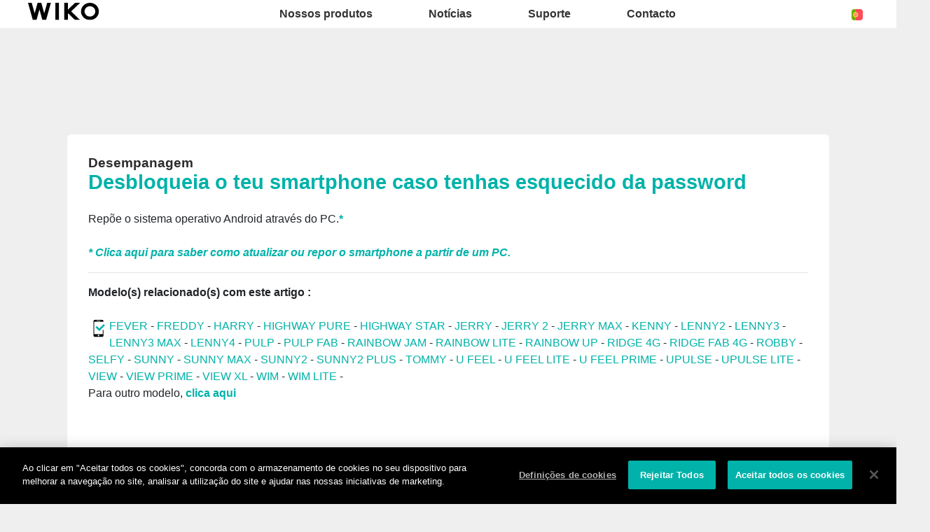

--- FILE ---
content_type: text/html; charset=UTF-8
request_url: https://pt.wikomobile.com/sav-1774-6429-desbloqueia-o-teu-smartphone-caso-tenhas-esquecido-da-password
body_size: 6287
content:
<!DOCTYPE html>
<html lang="pt-PT" dir="ltr">
<head>
<meta http-equiv="Content-Type" content="text/html; charset=utf-8" />
<title>Perguntas frequentes Wiko JERRY 2</title>
<meta name="viewport" content = "width = device-width, initial-scale = 1, minimum-scale = 1, maximum-scale = 1" />
<meta name="apple-mobile-web-app-capable" content="yes" />
<meta name="apple-mobile-web-app-status-bar-style" content="black" />
<meta name="HandheldFriendly" content="true" />
<link href="/favicon.ico" rel="shortcut icon">
 <!--<script src="https://ajax.googleapis.com/ajax/libs/jquery/2.1.3/jquery.min.js"></script>-->
 <!--<script src="https://ajax.googleapis.com/ajax/libs/jquery/1.8.3/jquery.min.js"></script>-->
<!-- jQuery -->
<script src="public/assets/js/jquery-3.3.1.min.js" /></script>

<link rel="stylesheet" href="/css/styles.css?d=2017122444" type="text/css" charset="utf-8">
<!-- FONTAWESOME -->
<link rel="stylesheet" href="public/assets/vendor/font-awesome/css/font-awesome.min.css">
<!-- Bootstrap 4.1.3 -->
<link rel="stylesheet" href="public/assets/css/bootstrap.min.css?d=20181220">
<!-- Owl Carousel 2.3.4 -->
<link rel="stylesheet" href="public/assets/vendor/owl-carousel/dist/assets/owl.carousel.min.css?d=20181220">
    <!-- WIKO THEME -->
    <link rel="stylesheet" href="public/assets/css/wikocorporate.min.css?d=20211118">


<script type="text/javascript">
    var MTUserId = 'e11c15ce-5111-4b2a-b2f7-43d14b7b8395';
    var MTFontIds = new Array();

    MTFontIds.push("1123258"); // ITC OfficinaR Serif WFS Book
    MTFontIds.push("1123255"); // ITC OfficinaR Serif WFS Bold Italic
    (function () {
        var mtTracking = document.createElement('script');
        mtTracking.type = 'text/javascript';
        mtTracking.async = 'true';
        mtTracking.src = ('https:' == document.location.protocol ? 'https:' : 'http:') + '//fast.fonts.net/lt/trackingCode.js';

        (document.getElementsByTagName('head')[0] || document.getElementsByTagName('body')[0]).appendChild(mtTracking);
    })();
</script>

<script src="https://apis.google.com/js/platform.js" type="text/javascript">
    {
        lang: ''
    }
</script>

<script>(function (d, s, id) {
        var js, fjs = d.getElementsByTagName(s)[0];
        if (d.getElementById(id))
            return;
        js = d.createElement(s);
        js.id = id;
        js.src = "//connect.facebook.net//all.js#xfbml=1";
        fjs.parentNode.insertBefore(js, fjs);
    }(document, 'script', 'facebook-jssdk'));
</script>


<!-- Google Tag Manager -->
<script>(function (w, d, s, l, i) {
        w[l] = w[l] || [];
        w[l].push({'gtm.start':
                    new Date().getTime(), event: 'gtm.js'});
        var f = d.getElementsByTagName(s)[0],
                j = d.createElement(s), dl = l != 'dataLayer' ? '&l=' + l : '';
        j.async = true;
        j.src =
                'https://www.googletagmanager.com/gtm.js?id=' + i + dl;
        f.parentNode.insertBefore(j, f);
    })(window, document, 'script', 'dataLayer','GTM-TSSMFSS');
</script>
<!-- End Google Tag Manager -->  
<script type="text/javascript" src="js/choix_service.js" /></script>
<script type="text/javascript" src="js/pop.js" /></script>

<link rel="stylesheet" type="text/css" href="css/faq.css">

    </head>
<body class="reg-theme">
	<!-- MENU TOP -->
<nav id="mainNavContainer" class="navbar navbar-expand-lg navbar-dark justify-content-between ">
    <div class="max-nav-container justify-content-between">
        <a class="navbar-brand" href="/"><img id="logoDefault" src="public/assets/img/wiko.svg" alt="Logo wiko" /><img id="logoActive" src="public/assets/img/wiko-white.svg" alt="Logo wiko" /></a>
        <button class="navbar-toggler" type="button" data-toggle="collapse" data-target="#mainNav" aria-controls="mainNav" aria-expanded="false" aria-label="Toggle main navigation">
          <span class="navbar-toggler-icon"></span>
        </button>

        <div id="mainNav" class="collapse navbar-collapse justify-content-between">
                <div class="navbar-overlay d-lg-none d-flex flex-row align-items-center justify-content-center" data-toggle="collapse" data-target="#mainNav" aria-controls="mainNav" aria-expanded="false" aria-label="Close main navigation">
                  <span class="fa fa-angle-right fa-4x text-white" aria-hidden="true" ></span>
                </div>
            <div class="navbar-expanse"></div>
                <ul class="navbar-nav align-self-end -navigation__actionbox mb-5 mb-lg-auto order-lg-2">
                                                      <li class="nav-item">
                        <a class="nav-link" href="/countries.php" title="website localisation"><img src="public/assets/flags/active/PT.svg" alt="PT" /></a>
                  </li>
                </ul>

                <ul class="navbar-nav -spaced order-lg-1">
                                                <li class="nav-item">
                                                        <a class="nav-link" href="#" id="navbarDropdownNossosprodutos" role="button" data-toggle="dropdown" aria-haspopup="true" aria-expanded="false">
                              Nossos produtos
                            </a>
                            <div class="dropdown-menu" aria-labelledby="navbarDropdownNossosprodutos">
                                                                    <a class="dropdown-item" href="/f-wiko-smartphones">Smartphones</a>
                                                                    <a class="dropdown-item" href="/g-wiko-">Feature phones</a>
                                                                    <a class="dropdown-item" href="c-0-0-0-wiko-acessorios">Acessórios</a>
                                                                    <a class="dropdown-item" href="/h0-onde-comprar">Onde comprar</a>
                                                              
                            </div>
                                                    </li>
                                                <li class="nav-item">
                                                                                            <a class="nav-link link__direct" href="/r0-noticias" id="navbarDropdownNotícias" role="navigation">Notícias</a>
                                                                                    </li>
                                                <li class="nav-item">
                                                        <a class="nav-link" href="#" id="navbarDropdownSuporte" role="button" data-toggle="dropdown" aria-haspopup="true" aria-expanded="false">
                              Suporte
                            </a>
                            <div class="dropdown-menu" aria-labelledby="navbarDropdownSuporte">
                                                                    <a class="dropdown-item" href="https://support.wikomobile.es/hc/pt/requests/new">Contacto</a>
                                                                    <a class="dropdown-item" href="/faq-0-perguntas-frequentes">Perguntas frequentes</a>
                                                                    <a class="dropdown-item" href="https://customer-pt.wikomobile.com/src/engine.php?to=launcher_imei">Atualizações </a>
                                                                    <a class="dropdown-item" href="/manual-0-instrucoes">Instruções </a>
                                                                    <a class="dropdown-item" href="/warranty-0-garantia">Garantia</a>
                                                              
                            </div>
                                                    </li>
                                                <li class="nav-item">
                                                        <a class="nav-link" href="#" id="navbarDropdownContacto" role="button" data-toggle="dropdown" aria-haspopup="true" aria-expanded="false">
                              Contacto
                            </a>
                            <div class="dropdown-menu" aria-labelledby="navbarDropdownContacto">
                                                                    <a class="dropdown-item" href="/c1-contacto-solicitacao-de-informacao">Solicitação de informação</a>
                                                                    <a class="dropdown-item" href="/c2-contacto-sala-de-imprensa">Sala de imprensa</a>
                                                                    <a class="dropdown-item" href="/c3-contacto"></a>
                                                                    <a class="dropdown-item" href="/c4-distribuidores">Distribuidores</a>
                                                                    <a class="dropdown-item" href="https://support.wikomobile.es/hc/pt/requests/new">Serviço pós-venda</a>
                                                              
                            </div>
                                                    </li>
                        						
                </ul>	

        </div>
    </div>
</nav>
<!-- END MENU TOP --><script>$('#mainNavContainer').addClass('-white__theme');</script>
<div id="image_loading" class="form_loading"> 
  <img src="images/fond_blanc80.png" width="0" height="0">
  <img src="images/ajax-loader.gif" class="image_ajax_loader"> 
</div>
<div id="page" class="pt-5">

    <div class="header m-5 clearfix">

    </div>
<div class="container pb-5">

<br><br>

<div class="clearfix"></div>






  <div class="col_100 cadre_blanc padding_col_50">
    
        
                <span class="t4 gras2 txt_noir">Desempanagem </span>
        <br />
        <span class="t7 gras2 txt_vert">Desbloqueia o teu smartphone caso tenhas esquecido da password </span>
        <br /><br />
        
    <span lang="PT">Repõe o sistema operativo Android através do PC</span>.<span style="font-size: medium;"><strong><span class="txt_vert">*</span></strong></span><br /><br /><a href="sav-0-5540-Update-reset-the-Android-operating-system-with-a-PC" target="_blank"><em><strong><span class="txt_vert">* </span></strong></em></a><em><strong><a href="sav-0-6438-Atualiza-ou-reinstala-o-sistema-operativo-Android-atraves-de-um-PC" target="_blank"><strong><em><span class="txt_vert">Clica aqui para saber como atualizar ou repor o smartphone a partir de um PC.</span></em></strong></a></strong></em>					
<hr><strong>Modelo(s) relacionado(s) com este artigo :</strong><br/><br/><img src="images/picto-compatibilite.png" width="30" height="30" align="left" title="Products compatibilities" />  <a href="sav-921-6429-desbloqueia-o-teu-smartphone-caso-tenhas-esquecido-da-password" target="_self" class="txt_vert">FEVER </a> -  <a href="sav-1522-6429-desbloqueia-o-teu-smartphone-caso-tenhas-esquecido-da-password" target="_self" class="txt_vert">FREDDY</a> -  <a href="sav-1728-6429-desbloqueia-o-teu-smartphone-caso-tenhas-esquecido-da-password" target="_self" class="txt_vert">HARRY </a> -  <a href="sav-622-6429-desbloqueia-o-teu-smartphone-caso-tenhas-esquecido-da-password" target="_self" class="txt_vert">HIGHWAY PURE </a> -  <a href="sav-627-6429-desbloqueia-o-teu-smartphone-caso-tenhas-esquecido-da-password" target="_self" class="txt_vert">HIGHWAY STAR </a> -  <a href="sav-1237-6429-desbloqueia-o-teu-smartphone-caso-tenhas-esquecido-da-password" target="_self" class="txt_vert">JERRY</a> -  <a href="sav-1774-6429-desbloqueia-o-teu-smartphone-caso-tenhas-esquecido-da-password" target="_self" class="txt_vert">JERRY 2</a> -  <a href="sav-1702-6429-desbloqueia-o-teu-smartphone-caso-tenhas-esquecido-da-password" target="_self" class="txt_vert">JERRY MAX</a> -  <a href="sav-1833-6429-desbloqueia-o-teu-smartphone-caso-tenhas-esquecido-da-password" target="_self" class="txt_vert">KENNY</a> -  <a href="sav-830-6429-desbloqueia-o-teu-smartphone-caso-tenhas-esquecido-da-password" target="_self" class="txt_vert">LENNY2</a> -  <a href="sav-1208-6429-desbloqueia-o-teu-smartphone-caso-tenhas-esquecido-da-password" target="_self" class="txt_vert">LENNY3</a> -  <a href="sav-1540-6429-desbloqueia-o-teu-smartphone-caso-tenhas-esquecido-da-password" target="_self" class="txt_vert">LENNY3 MAX</a> -  <a href="sav-1831-6429-desbloqueia-o-teu-smartphone-caso-tenhas-esquecido-da-password" target="_self" class="txt_vert">LENNY4</a> -  <a href="sav-940-6429-desbloqueia-o-teu-smartphone-caso-tenhas-esquecido-da-password" target="_self" class="txt_vert">PULP </a> -  <a href="sav-907-6429-desbloqueia-o-teu-smartphone-caso-tenhas-esquecido-da-password" target="_self" class="txt_vert">PULP FAB</a> -  <a href="sav-833-6429-desbloqueia-o-teu-smartphone-caso-tenhas-esquecido-da-password" target="_self" class="txt_vert">RAINBOW JAM </a> -  <a href="sav-757-6429-desbloqueia-o-teu-smartphone-caso-tenhas-esquecido-da-password" target="_self" class="txt_vert">RAINBOW LITE </a> -  <a href="sav-747-6429-desbloqueia-o-teu-smartphone-caso-tenhas-esquecido-da-password" target="_self" class="txt_vert">RAINBOW UP</a> -  <a href="sav-548-6429-desbloqueia-o-teu-smartphone-caso-tenhas-esquecido-da-password" target="_self" class="txt_vert">RIDGE 4G</a> -  <a href="sav-552-6429-desbloqueia-o-teu-smartphone-caso-tenhas-esquecido-da-password" target="_self" class="txt_vert">RIDGE FAB 4G  </a> -  <a href="sav-1229-6429-desbloqueia-o-teu-smartphone-caso-tenhas-esquecido-da-password" target="_self" class="txt_vert">ROBBY</a> -  <a href="sav-799-6429-desbloqueia-o-teu-smartphone-caso-tenhas-esquecido-da-password" target="_self" class="txt_vert">SELFY </a> -  <a href="sav-1225-6429-desbloqueia-o-teu-smartphone-caso-tenhas-esquecido-da-password" target="_self" class="txt_vert">SUNNY</a> -  <a href="sav-1703-6429-desbloqueia-o-teu-smartphone-caso-tenhas-esquecido-da-password" target="_self" class="txt_vert">SUNNY MAX</a> -  <a href="sav-1773-6429-desbloqueia-o-teu-smartphone-caso-tenhas-esquecido-da-password" target="_self" class="txt_vert">SUNNY2</a> -  <a href="sav-1906-6429-desbloqueia-o-teu-smartphone-caso-tenhas-esquecido-da-password" target="_self" class="txt_vert">SUNNY2 PLUS</a> -  <a href="sav-1283-6429-desbloqueia-o-teu-smartphone-caso-tenhas-esquecido-da-password" target="_self" class="txt_vert">TOMMY</a> -  <a href="sav-1231-6429-desbloqueia-o-teu-smartphone-caso-tenhas-esquecido-da-password" target="_self" class="txt_vert">U FEEL</a> -  <a href="sav-1262-6429-desbloqueia-o-teu-smartphone-caso-tenhas-esquecido-da-password" target="_self" class="txt_vert">U FEEL LITE</a> -  <a href="sav-1449-6429-desbloqueia-o-teu-smartphone-caso-tenhas-esquecido-da-password" target="_self" class="txt_vert">U FEEL PRIME</a> -  <a href="sav-1730-6429-desbloqueia-o-teu-smartphone-caso-tenhas-esquecido-da-password" target="_self" class="txt_vert">UPULSE </a> -  <a href="sav-1732-6429-desbloqueia-o-teu-smartphone-caso-tenhas-esquecido-da-password" target="_self" class="txt_vert">UPULSE LITE</a> -  <a href="sav-1908-6429-desbloqueia-o-teu-smartphone-caso-tenhas-esquecido-da-password" target="_self" class="txt_vert">VIEW</a> -  <a href="sav-1925-6429-desbloqueia-o-teu-smartphone-caso-tenhas-esquecido-da-password" target="_self" class="txt_vert">VIEW PRIME</a> -  <a href="sav-1928-6429-desbloqueia-o-teu-smartphone-caso-tenhas-esquecido-da-password" target="_self" class="txt_vert">VIEW XL</a> -  <a href="sav-1764-6429-desbloqueia-o-teu-smartphone-caso-tenhas-esquecido-da-password" target="_self" class="txt_vert">WIM</a> -  <a href="sav-1768-6429-desbloqueia-o-teu-smartphone-caso-tenhas-esquecido-da-password" target="_self" class="txt_vert">WIM LITE</a> - <p>Para outro modelo, <a class="txt_vert gras2" href="/faq.php">clica aqui</a></p><br/></div>



<!-- Pagination -->





<div class="clearfix"></div>

<!-- SAV -->
<section id="besoin_aide" class="w100p nodisplay" >
        <br />
        <br />
  <div class="cadre_vert padding_col_50">
  
  	
	<h4 class="txt_blanc titres_blocs">Respondemos à tua pesquisa?</h4>
<br>
<div class="txt_blanc">Se não respondemos, por favor entra em contacto com o nosso serviço de apoio ao cliente. Agradecemos também que completes o nosso questionário com o intuito de melhorarmos o nosso serviço. 
</div> 
    <br />
  	<a href="/" id="ouifaq" class="bouton2" style="padding-right:30px; padding-left:30px;">Sim</a>&nbsp;&nbsp;
  	<a class="bouton2 bt_sav1" style="padding-right:30px; padding-left:30px;">Não</a>
  
  	<div class="nodisplay">
    	<br /><br />
		
      <div class="select_0">
        <ul class="select_1 select_1_w400" id="titre_select_1">Diz-nos porquê...</ul>
		<ul class="select_2 select_2_w400 select_2_w400m">
		<div>

        <li>
        <a value="A minha pesquisa não está na lista" class="bt_sav2">
        A minha pesquisa não está na lista        </a>
        </li>

            </div>
      	</ul>
	  </div>
		<br />
		<div class="nodisplay" id="zone_sav3">
        	<a class="bouton2" id="bt1_sav3">Contacto TAMET</a>
        </div>
        <br />
        
    </div>
	<form id="form_sav" action="faq.php" method="post">
    <input id="idfaq" name="idfaq" type="hidden" value="">
    <input id="recfaq" name="recfaq" type="hidden" value="">
    <input id="nonfaq" name="nonfaq" type="hidden" value="">
    </form>
  </div>
        
</section><!-- Fin SAV -->





             <div class="col_20 center">
        <span class="t5 gras2 txt_vert center">JERRY 2</span>
        <br>
		 <img class="img" src="https://data.wikomobile.com/documents/images/PT/eef83bc8ba6c336fbe85a47a4e4249d3.jpg"/>

		<div class="col_100 cadre_blanc padding_10 left">
		<div><a class="txt_noir txt_survol_vert gras" href="https://customer-pt.wikomobile.com/src/engine.php?to=launcher_imei" target="_blank">- Atualizações </a></div>        



                    <div>
                    <a class="txt_noir txt_survol_vert gras" target="_blank" href="scripts/telecharger.php?id=51338&type=NOTICE&nom=JERRY 2">
                    - Download das instruções                    </a>
                    </div>
		
        
				
    	                    <div class="left">
                    <a class="txt_noir txt_survol_vert gras" target="_blank" href="https://data.wikomobile.com/documents/fichiers/3b2ee5d8da339928721bbe7c9df75d46.pdf">
                    - Guia rápido de utilização                    </a>
                    </div>
                            <div class="left">
                    <a class="txt_noir txt_survol_vert gras" target="_blank" href="https://data.wikomobile.com/documents/fichiers/f207d1569c17f5f753a63d01f946bcbc.pdf">
                    - Livro de segurança                    </a>
                    </div>
        		
                    <div>
                <a href="https://data.wikomobile.com/fiche_technique.php?oo=d5a548d739960a9848689c12b0a2514e" target="_blank" class="txt_noir txt_survol_vert gras">
                    - Baixe Datasheet                </a>
            </div>
        
        </div> 
		        
        <div>
		
        <br><br><br>
        <a href="/faq.php" class="txt_noir txt_survol_vert t2"><i class="fa fa-chevron-circle-up"></i>&nbsp; Seleciona o modelo do teu telefone</a>
    	</div>
        
					
		</div> 	  
	  <div class="col_80">
	  			
		<div class="col_25"><a href="pb-1774-1145-jerry-2-funcoes-basicas" class="t2 gras2 txt_noir txt_survol_vert"><img src="https://data.wikomobile.com/documents/faq/160317123053462c37731d.jpg" style="width:100%;"/><div style="height:20px;">Funções básicas</div></a>        
        
        
      			
		</div><div class="col_25"><a href="pb-1774-1146-jerry-2-regulacoes-e-personalizacao" class="t2 gras2 txt_noir txt_survol_vert"><img src="https://data.wikomobile.com/documents/faq/1603171233446b345e864d.jpg" style="width:100%;"/><div style="height:20px;">Regulações e personalização</div></a>        
        
        
      			
		</div><div class="col_25"><a href="pb-1774-1144-jerry-2-mensagens" class="t2 gras2 txt_noir txt_survol_vert"><img src="https://data.wikomobile.com/documents/faq/16031711553990a9d2c37a.jpg" style="width:100%;"/><div style="height:20px;">Mensagens</div></a>        
        
        
      			
		</div><div class="col_25"><a href="pb-1774-747-jerry-2-chamadas" class="t2 gras2 txt_noir txt_survol_vert"><img src="https://data.wikomobile.com/documents/faq/160317124333ec5bd9c767.jpg" style="width:100%;"/><div style="height:20px;">Chamadas</div></a>        
        
        
      			
		</div><div class="col_25"><a href="pb-1774-1143-jerry-2-contactos" class="t2 gras2 txt_noir txt_survol_vert"><img src="https://data.wikomobile.com/documents/faq/1603171154266b88f79c7a.jpg" style="width:100%;"/><div style="height:20px;">Contactos</div></a>        
        
        
      			
		</div><div class="col_25"><a href="pb-1774-742-jerry-2-conetividade" class="t2 gras2 txt_noir txt_survol_vert"><img src="https://data.wikomobile.com/documents/faq/1603171157054b95d6440e.jpg" style="width:100%;"/><div style="height:20px;">Conetividade</div></a>        
        
        
      			
		</div><div class="col_25"><a href="pb-1774-781-jerry-2-multimidias-aplicacoes-foto-video-musica" class="t2 gras2 txt_noir txt_survol_vert"><img src="https://data.wikomobile.com/documents/faq/1603171029404c9c204a95.jpg" style="width:100%;"/><div style="height:20px;">Multimídias, aplicações, foto, vídeo, música</div></a>        
        
        
      			
		</div><div class="col_25"><a href="pb-1774-1141-jerry-2-dicas-e-truques" class="t2 gras2 txt_noir txt_survol_vert"><img src="https://data.wikomobile.com/documents/faq/16031711430402c18f3b7a.jpg" style="width:100%;"/><div style="height:20px;">Dicas e truques</div></a>        
        
        
      			
		</div><div class="col_25"><a href="pb-1774-1142-jerry-2-desempanagem" class="t2 gras2 txt_noir txt_survol_vert"><img src="https://data.wikomobile.com/documents/faq/160317115104bf7e4298c9.jpg" style="width:100%;"/><div style="height:20px;">Desempanagem</div></a>        
        
        
      			
		</div><div class="col_25"><a href="pb-1774-787-jerry-2-reiniciar-e-restabelecer" class="t2 gras2 txt_noir txt_survol_vert"><img src="https://data.wikomobile.com/documents/faq/160317113447543ef51af4.jpg" style="width:100%;"/><div style="height:20px;">Reiniciar e restabelecer</div></a>        
        
        
      </div><div class="col_25"><a href="/warranty-0-garantia-wiko" class="t2 gras2 txt_noir txt_survol_vert"><img src="https://pt.wikomobile.com/documents/faq/garantie.jpg" style="width:100%;"/><div style="height:20px;">Garantia</div></a></div>      </div>       





<div class="clearfix"></div>
<br><br><br>

<section class="col_66 padding_col_50 cadre_grisnoir txt_blanc" id="zone_recherche">
<h4 class="titres_blocs txt_vert">Não encontras a tua pergunta?</h4>
<br>
Introduz no seguinte quadro as palavras-chave da tua pesquisa para comprovar se a solução está na lista das nossas perguntas frequentes:<form action="faq.php" method="get">
<input name="telephone" type="hidden" value="1774">
<br />
<input name="Mot" id="Mot" class="search_input" maxlength="50" value="">
</form>
</section>

<section class="col_33 padding_col_50 cadre_vert txt_blanc">
<h4 class="titres_blocs txt_blanc">Precisas de ajuda?</h4>
<br>
Entra em contacto com o nosso centro de reparações oficial (Tamet) de segunda a sexta-feira através do 
<span class="gras2">707 201 553.</span>


	<br />
                        <br />
	<!-- <a class="bouton2" href="mailto:suportewiko@tamet.pt">
					Contacto TAMET</a> -->
</section>

<div class="clearfix"></div>


</div>



<footer aria-label="footer">
    <div class="max-container container flex-column">
               <div class="align-self-center p-3">
            <h3 id="socialTitle">Siga-nos</h3>
            <ul class="d-flex flex-row justify-content-center" aria-labelledby="socialTitle">
                                                <li><a class="p-2" href="https://www.facebook.com/WikoPortugal" title="Facebook" target="_blank" rel="noopener noreferrer"><span class="fa-stack fa-lg"><i class="fa fa-circle fa-stack-2x -icon__facebook" aria-hidden="true"></i><i class="fa fa-facebook fa-stack-1x fa-inverse" aria-hidden="true"></i></span></a></li>
                                                                <li><a class="p-2" href="https://www.instagram.com/wikoportugal/" title="Instagram" target="_blank" rel="noopener noreferrer"><span class="fa-stack fa-lg"><i class="fa fa-circle fa-stack-2x -icon__instagram" aria-hidden="true"></i><i class="fa fa-instagram fa-stack-1x fa-inverse" aria-hidden="true"></i></span></a></li>
                                                                <li><a class="p-2" href="https://es.linkedin.com/company/wikoiberia" title="LinkedIn" target="_blank" rel="noopener noreferrer"><span class="fa-stack fa-lg"><i class="fa fa-circle fa-stack-2x -icon__linkedin" aria-hidden="true"></i><i class="fa fa-linkedin fa-stack-1x fa-inverse" aria-hidden="true"></i></span></a></li>
                                                                <li><a class="p-2" href="https://twitter.com/WikoPT" title="Twitter" target="_blank" rel="noopener noreferrer"><span class="fa-stack fa-lg"><i class="fa fa-circle fa-stack-2x -icon__twitter" aria-hidden="true"></i><i class="fa fa-twitter fa-stack-1x fa-inverse" aria-hidden="true"></i></span></a></li>
                                                                <li><a class="p-2" href="https://www.youtube.com/channel/UCvqKr7llv9IYjWAW18ZNhNQ" title="Youtube" target="_blank" rel="noopener noreferrer"><span class="fa-stack fa-lg"><i class="fa fa-circle fa-stack-2x -icon__youtube" aria-hidden="true"></i><i class="fa fa-youtube fa-stack-1x fa-inverse" aria-hidden="true"></i></span></a></li>
                                                            </ul>
        </div>
        <div class="row py-3 -footer_nav_list" aria-label="website link">
            <div class="col-12 col-md-4 col-lg-2">
                

            </div>
            <div class="col-12 col-md-8 col-lg-10">
                <nav class="d-flex flex-column flex-md-row justify-content-center">
                    <div class="col-12 col-md">
    <h3>Nossos produtos</h3>
    <ul>
                    <li class="py-1"><a href="/f-wiko-smartphones" title="Smartphones">Smartphones</a></li>
                    <li class="py-1"><a href="/g-wiko-" title="Feature phones">Feature phones</a></li>
                    <li class="py-1"><a href="c-0-0-0-wiko-acessorios" title="Acessórios">Acessórios</a></li>
                    <li class="py-1"><a href="/h0-onde-comprar" title="Onde comprar">Onde comprar</a></li>
                    <li class="py-1"><a href="/certification" title="Certificações">Certificações</a></li>
        
    </ul>
</div>
<div class="col-12 col-md">
    <h3>Empresa</h3>
    <ul>
                    <li class="py-1"><a href="/w-apresentacao-wiko" title="Apresentação">Apresentação</a></li>
                    <li class="py-1"><a href="https://press-pt.wikomobile.com" title="Pressroom">Pressroom</a></li>
        
    </ul>
</div>
<div class="col-12 col-md">
    <h3>Suporte</h3>
    <ul>
                    <li class="py-1"><a href="https://support.wikomobile.es/hc/pt/requests/new" title="Contacto">Contacto</a></li>
                    <li class="py-1"><a href="/faq-0-perguntas-frequentes" title="Perguntas frequentes">Perguntas frequentes</a></li>
                    <li class="py-1"><a href="https://customer-pt.wikomobile.com/src/engine.php?to=launcher_imei" title="Atualizações ">Atualizações </a></li>
                    <li class="py-1"><a href="/manual-0-instrucoes" title="Instruções ">Instruções </a></li>
                    <li class="py-1"><a href="/warranty-0-garantia" title="Garantia">Garantia</a></li>
        
    </ul>
</div>
<div class="col-12 col-md">
    <h3>Contacto</h3>
    <ul>
                    <li class="py-1"><a href="/c1-contacto-solicitacao-de-informacao" title="Solicitação de informação">Solicitação de informação</a></li>
                    <li class="py-1"><a href="/c2-contacto-sala-de-imprensa" title="Sala de imprensa">Sala de imprensa</a></li>
                    <li class="py-1"><a href="/c3-contacto" title=""></a></li>
                    <li class="py-1"><a href="/c4-distribuidores" title="Distribuidores">Distribuidores</a></li>
                    <li class="py-1"><a href="https://support.wikomobile.es/hc/pt/requests/new" title="Serviço pós-venda">Serviço pós-venda</a></li>
        
    </ul>
</div>
<div class="col-12 col-md">
    <h3>Trabalha connosco</h3>
    <ul>
                    <li class="py-1"><a href="/o-trabalha-connosco" title="Trabalha connosco">Trabalha connosco</a></li>
                    <li class="py-1"><a href="/c6-candidatura-espontanea" title=""></a></li>
        
    </ul>
</div>

                </nav>
            </div>
            <div class="col-12 mt-3 pt-3">
                <nav class="d-flex flex-column flex-md-row justify-content-center align-items-center" role="navigation">
                    <a href="/privacy-policy.php" class="txt_blancgris">Aviso legal</a>
                </nav>
            </div>
        </div>
        <div class="row justify-content-center pt-3">
               <img data-src="public/assets/img/wiko-white.svg" class="-footer__bottom__logo lazyload" />
        </div>
    </div>
</footer>
<!-- BOOTSTRAP 4.1.3 -->
<script src="/public/assets/js/bootstrap.bundle.min.js" type='text/javascript' defer></script>
<!-- jQuery Lazy -->
<script src="/public/assets/js/jquery.lazy.min.js" type='text/javascript' defer></script>
<script src="/public/assets/js/jquery.lazy.plugins.min.js" type='text/javascript' defer></script>
<!-- LAYOUT -->
<script src="/public/assets/js/imagesLoaded.min.js" defer></script>
<script src="/public/assets/js/layout.min.js" defer></script>
<!-- OWL Carousel2 2.3.4 -->
<script src="/public/assets/vendor/owl-carousel/dist/owl.carousel.min.js" type='text/javascript' defer></script>
<!-- NiceScroll -->
<script src="/public/assets/vendor/jquery.nicescroll.min.js" type='text/javascript' defer></script>
<!-- CUSTOM JS -->
<script src="/public/assets/js/wiko-corporate.min.js?d=20181221" type='text/javascript' defer></script>

 <!--CHAT EXPRESS REQUIRED FILES-->	
	
    
</div>
</body>
</html>

--- FILE ---
content_type: text/css
request_url: https://pt.wikomobile.com/css/faq.css
body_size: 227
content:
#accordion a { font-weight:600; font-size:1.1em; margin:0; cursor:pointer;
	color:#fff;
	padding:10px 5px 10px 30px; 
	border:1px solid #00b2a9;
	background:#00b2a9;
	margin-top:3px;
	-webkit-border-radius:4px; -moz-border-radius:4px;  border-radius:4px;
	display:block;
}
.accordion_contenu { position:relative; top:0; margin:0; width:100%; background:#fff;
	padding:15px; 
	border:1px solid #999;	display:none;
	-webkit-border-radius:4px; -moz-border-radius:4px;  border-radius:4px;
}




.faq_titres_pj
{ font-weight:bold; margin-top:1em;}

.pagination_faq{text-align:center;margin:10px auto 40px auto;}
    .pagination_faq_lien{display:inline-block; line-height:22px; background:#00b2a9;color:#fff;margin-right:5px;padding:5px; border:1px solid #00b2a9;
		-webkit-border-radius:4px; -moz-border-radius:4px;  border-radius:4px;}
    .pagination_faq_lien:hover{background:#2c2c2c;border:1px solid #2c2c2c;}
	    .pagination_faq_lien_0{ display:inline-block; line-height:22px; background:#2c2c2c;color:#fff;margin-right:5px;padding:5px; border:1px solid #2c2c2c;
		-webkit-border-radius:4px; -moz-border-radius:4px;  border-radius:4px;}
/*
.appel_pop 
{	cursor:pointer; max-width:30%;}


.geek_pop_int {
	background:#FFF; position:absolute; margin-top:-300px; border:0; padding:5%; width:990px; 
	text-align:left; display:none; text-align:center;
	-moz-box-shadow: 1px 1px 15px #000000; -webkit-box-shadow: 1px 1px 15px #000000; box-shadow: 1px 1px 15px #000000;
	z-index:9999999;
}
.geek_pop_int img { position:relative; width:100%; max-width:100%; }

.close_pop 
{	position:absolute; right:0; top:0; height:30px; width:30px; cursor:pointer; 
	background:url(../images/close.png) no-repeat right top;}	
*/

@media only screen and (max-width:980px) { 
/*.geek_pop_int {
	width:95%;
}
.appel_pop 
{	cursor:pointer; max-width:100%;}*/
#accordion a {
	padding:10px 5px 10px 15px; 
}

}
